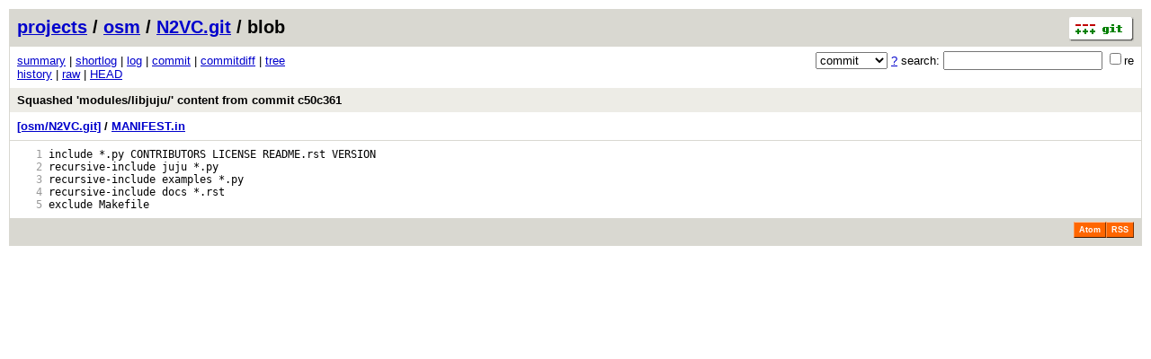

--- FILE ---
content_type: application/xhtml+xml; charset=utf-8
request_url: https://osm.etsi.org/gitweb/?p=osm/N2VC.git;a=blob;f=MANIFEST.in;h=c14d3fcbc674598cf12d34367816c72ad5d7de53;hb=dcdf82bbc1ef310379f746518b2dd3b006353cb3
body_size: 5822
content:
<?xml version="1.0" encoding="utf-8"?>
<!DOCTYPE html PUBLIC "-//W3C//DTD XHTML 1.0 Strict//EN" "http://www.w3.org/TR/xhtml1/DTD/xhtml1-strict.dtd">
<html xmlns="http://www.w3.org/1999/xhtml" xml:lang="en-US" lang="en-US">
<!-- git web interface version 2.7.4, (C) 2005-2006, Kay Sievers <kay.sievers@vrfy.org>, Christian Gierke -->
<!-- git core binaries version 2.25.1 -->
<head>
<meta http-equiv="content-type" content="application/xhtml+xml; charset=utf-8"/>
<meta name="generator" content="gitweb/2.7.4 git/2.25.1"/>
<meta name="robots" content="index, nofollow"/>
<title>osm.etsi.org Git - osm/N2VC.git/blob - MANIFEST.in</title>
<link rel="stylesheet" type="text/css" href="static/gitweb.css"/>
<link rel="alternate" title="osm/N2VC.git - history of MANIFEST.in - RSS feed" href="/gitweb/?p=osm/N2VC.git;a=rss;f=MANIFEST.in" type="application/rss+xml" />
<link rel="alternate" title="osm/N2VC.git - history of MANIFEST.in - RSS feed (no merges)" href="/gitweb/?p=osm/N2VC.git;a=rss;f=MANIFEST.in;opt=--no-merges" type="application/rss+xml" />
<link rel="alternate" title="osm/N2VC.git - history of MANIFEST.in - Atom feed" href="/gitweb/?p=osm/N2VC.git;a=atom;f=MANIFEST.in" type="application/atom+xml" />
<link rel="alternate" title="osm/N2VC.git - history of MANIFEST.in - Atom feed (no merges)" href="/gitweb/?p=osm/N2VC.git;a=atom;f=MANIFEST.in;opt=--no-merges" type="application/atom+xml" />
<link rel="shortcut icon" href="static/git-favicon.png" type="image/png" />
</head>
<body>
<div class="page_header">
<a href="http://git-scm.com/" title="git homepage"><img alt="git" class="logo" height="27" src="static/git-logo.png" width="72" /></a><a href="/gitweb/">projects</a> / <a href="/gitweb/?a=project_list;pf=osm">osm</a> / <a href="/gitweb/?p=osm/N2VC.git;a=summary">N2VC.git</a> / blob
</div>
<form method="get" action="/gitweb/" enctype="multipart/form-data"><div class="search">
<input name="p" type="hidden" value="osm/N2VC.git" />
<input name="a" type="hidden" value="search" />
<input name="h" type="hidden" value="dcdf82bbc1ef310379f746518b2dd3b006353cb3" />
<select name="st" >
<option selected="selected" value="commit">commit</option>
<option value="grep">grep</option>
<option value="author">author</option>
<option value="committer">committer</option>
<option value="pickaxe">pickaxe</option>
</select> <a href="/gitweb/?p=osm/N2VC.git;a=search_help" title="search help">?</a> search:
<input type="text" name="s"  />
<span title="Extended regular expression"><label><input type="checkbox" name="sr" value="1" />re</label></span></div>
</form>
<div class="page_nav">
<a href="/gitweb/?p=osm/N2VC.git;a=summary">summary</a> | <a href="/gitweb/?p=osm/N2VC.git;a=shortlog">shortlog</a> | <a href="/gitweb/?p=osm/N2VC.git;a=log">log</a> | <a href="/gitweb/?p=osm/N2VC.git;a=commit;h=dcdf82bbc1ef310379f746518b2dd3b006353cb3">commit</a> | <a href="/gitweb/?p=osm/N2VC.git;a=commitdiff;h=dcdf82bbc1ef310379f746518b2dd3b006353cb3">commitdiff</a> | <a href="/gitweb/?p=osm/N2VC.git;a=tree;h=b9682d216c9aafbe4b3c09f08bd43313a59b49a0;hb=dcdf82bbc1ef310379f746518b2dd3b006353cb3">tree</a><br/>
<a href="/gitweb/?p=osm/N2VC.git;a=history;f=MANIFEST.in;h=c14d3fcbc674598cf12d34367816c72ad5d7de53;hb=dcdf82bbc1ef310379f746518b2dd3b006353cb3">history</a> | <a href="/gitweb/?p=osm/N2VC.git;a=blob_plain;f=MANIFEST.in;h=c14d3fcbc674598cf12d34367816c72ad5d7de53;hb=dcdf82bbc1ef310379f746518b2dd3b006353cb3">raw</a> | <a href="/gitweb/?p=osm/N2VC.git;a=blob;f=MANIFEST.in;hb=HEAD">HEAD</a><br/>
</div>
<div class="header">
<a class="title" href="/gitweb/?p=osm/N2VC.git;a=commit;h=dcdf82bbc1ef310379f746518b2dd3b006353cb3">Squashed &#39;modules/libjuju/&#39; content from commit c50c361</a>
</div>
<div class="page_path"><a href="/gitweb/?p=osm/N2VC.git;a=tree;hb=dcdf82bbc1ef310379f746518b2dd3b006353cb3" title="tree root">[osm/N2VC.git]</a> / <a href="/gitweb/?p=osm/N2VC.git;a=blob_plain;f=MANIFEST.in;hb=dcdf82bbc1ef310379f746518b2dd3b006353cb3" title="MANIFEST.in">MANIFEST.in</a><br/></div>
<div class="page_body">
<div class="pre"><a id="l1" href="/gitweb/?p=osm/N2VC.git;a=blob;f=MANIFEST.in;h=c14d3fcbc674598cf12d34367816c72ad5d7de53;hb=dcdf82bbc1ef310379f746518b2dd3b006353cb3#l1" class="linenr">   1</a> include&nbsp;*.py&nbsp;CONTRIBUTORS&nbsp;LICENSE&nbsp;README.rst&nbsp;VERSION</div>
<div class="pre"><a id="l2" href="/gitweb/?p=osm/N2VC.git;a=blob;f=MANIFEST.in;h=c14d3fcbc674598cf12d34367816c72ad5d7de53;hb=dcdf82bbc1ef310379f746518b2dd3b006353cb3#l2" class="linenr">   2</a> recursive-include&nbsp;juju&nbsp;*.py</div>
<div class="pre"><a id="l3" href="/gitweb/?p=osm/N2VC.git;a=blob;f=MANIFEST.in;h=c14d3fcbc674598cf12d34367816c72ad5d7de53;hb=dcdf82bbc1ef310379f746518b2dd3b006353cb3#l3" class="linenr">   3</a> recursive-include&nbsp;examples&nbsp;*.py</div>
<div class="pre"><a id="l4" href="/gitweb/?p=osm/N2VC.git;a=blob;f=MANIFEST.in;h=c14d3fcbc674598cf12d34367816c72ad5d7de53;hb=dcdf82bbc1ef310379f746518b2dd3b006353cb3#l4" class="linenr">   4</a> recursive-include&nbsp;docs&nbsp;*.rst</div>
<div class="pre"><a id="l5" href="/gitweb/?p=osm/N2VC.git;a=blob;f=MANIFEST.in;h=c14d3fcbc674598cf12d34367816c72ad5d7de53;hb=dcdf82bbc1ef310379f746518b2dd3b006353cb3#l5" class="linenr">   5</a> exclude&nbsp;Makefile</div>
</div><div class="page_footer">
<a class="rss_logo" href="/gitweb/?p=osm/N2VC.git;a=rss;f=MANIFEST.in" title="history of MANIFEST.in RSS feed">RSS</a>
<a class="rss_logo" href="/gitweb/?p=osm/N2VC.git;a=atom;f=MANIFEST.in" title="history of MANIFEST.in Atom feed">Atom</a>
</div>
<script type="text/javascript" src="static/gitweb.js"></script>
<script type="text/javascript">
window.onload = function () {
	var tz_cookie = { name: 'gitweb_tz', expires: 14, path: '/' };
	onloadTZSetup('local', tz_cookie, 'datetime');
};
</script>
</body>
</html>